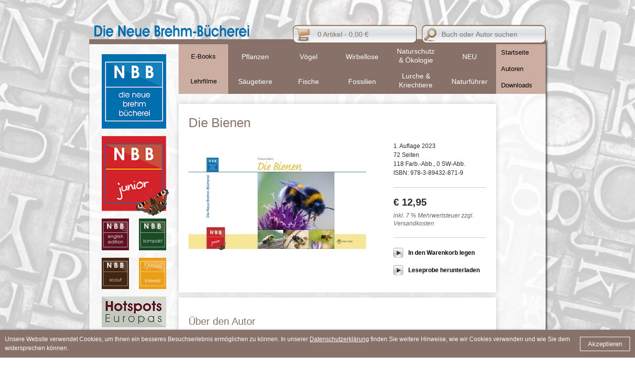

--- FILE ---
content_type: text/html; charset=utf-8
request_url: https://www.neuebrehm.de/buecher/773-die-bienen
body_size: 3705
content:
<!DOCTYPE html>
<!--[if lt IE 7]>      <html lang="de" class="no-js lt-ie9 lt-ie8 lt-ie7"> <![endif]-->
<!--[if IE 7]>         <html lang="de" class="no-js lt-ie9 lt-ie8"> <![endif]-->
<!--[if IE 8]>         <html lang="de" class="no-js lt-ie9"> <![endif]-->
<!--[if gt IE 8]><!--> <html lang="de" class="no-js"> <!--<![endif]-->
    <head>

	<base href="https://www.neuebrehm.de/">
	<meta charset="UTF-8">
	<title>Die Bienen - Die Neue Brehm-Bücherei - VerlagsKG Wolf</title>
	    
		    <link rel="stylesheet" type="text/css" href="https://www.neuebrehm.de/css/004" />
		
	<link rel="stylesheet" href="scripts/magnific-popup/magnific-popup.css">
	
	<!--[if lt IE 9]>
	    <script src="http://html5shiv.googlecode.com/svn/trunk/html5.js"></script>
	<![endif]-->
	
	<script src="scripts/jquery-1.10.2.min.js"></script>
	<script src="scripts/magnific-popup/magnific-popup.js"></script>
	<script src="scripts/main.js"></script>
	
	<link rel="shortcut icon" href="favicon.png" type="image/png" />
		
    </head>
    <body>

	<div class="page-container">
	    <img src="images/nbb-top-logo.png" class="top-nbb-logo" alt="Neue Brehm Bücherei" />
	    <form id="search-form" action="https://www.neuebrehm.de/buecher/suchen" method="GET">
		<input type="text" name="query" placeholder="Buch oder Autor suchen" />
	    </form>
	    <a href="warenkorb" id="minicart" data-items="0" data-total="0">
	0 Artikel - 0,00 €
</a>
<script>
(function($) {
	$("#minicart").on('updateCart', function() {
		$(this).html($(this).data('items') + ' Artikel - ' + $(this).data('total').toFixed(2).toString().replace('.',',') + ' €');
	});
})(jQuery);
</script>

	    <div class="page">
		<div class="content-container">
		    <div class="left">
					
			<!-- NBB Logos -->
			<nav class="series">
			    <a  href="https://www.neuebrehm.de/reihen/nbb-neue-brehm-buecherei"><img src="images/series-logos/nbb-main.png" alt="Neue Brehm Bücherei" /></a>
			    <a  href="https://www.neuebrehm.de/reihen/nbb-junior"><img src="images/series-logos/nbb-junior.png" alt="NBB junior" style="width: 136px; max-width: none; margin-right: -20px; margin-bottom: -10px;" /></a>
				<div class="row">
				    <div class="col half">
					<a  href="https://www.neuebrehm.de/reihen/nbb-english-edition"><img src="images/series-logos/nbb-english-edition.png" alt="NBB English Edition" /></a>
				    </div>
				    <div class="col half">
					<a  href="https://www.neuebrehm.de/reihen/nbb-kompakt"><img src="images/series-logos/nbb-kompakt.png" alt="NBB Kompakt" /></a>
				    </div>
				</div>
				<div class="row">
				    <div class="col half">
					<a  href="https://www.neuebrehm.de/reihen/nbb-scout"><img src="images/series-logos/nbb-scout.png" alt="NBB Scout" /></a>
				    </div>
				    <div class="col half">
					<a  href="https://www.neuebrehm.de/reihen/special-interest"><img src="images/series-logos/special-interest.png" alt="Special Interest" /></a>
				    </div>
				</div>
				<a  href="https://www.neuebrehm.de/reihen/hotspots-europas"><img src="images/series-logos/hotspots-europas.png" alt="Hotspots Europas" /></a>
			    </nav>
					
			    <!-- VKGW Logo -->

			</div>
			<div class="right">
					
			    <!-- Teaser -->
			    					
			    <!-- Category Navigation -->
			    <nav class="top clearfix">
				<div class="page-nav page-nav-big">
				    <a href="https://www.neuebrehm.de/e-books">E-Books</a>
				    <a href="https://www.neuebrehm.de/lehrfilme">Lehrfilme</a>
				</div>
				<ul class="categories clearfix">
				    <li ><a href="https://www.neuebrehm.de/bereiche/pflanzen">Pflanzen</a></li>
				    <li ><a href="https://www.neuebrehm.de/bereiche/voegel">Vögel</a></li>
				    <li ><a href="https://www.neuebrehm.de/bereiche/wirbellose">Wirbellose</a></li>
				    <li ><a href="https://www.neuebrehm.de/bereiche/naturschutz-oekologie" style="line-height: 18px;">Naturschutz &amp; Ökologie</a></li>
				    <li ><a href="https://www.neuebrehm.de/bereiche/neu">NEU</a></li>
				    <li ><a href="https://www.neuebrehm.de/bereiche/saeugetiere">Säugetiere</a></li>
				    <li ><a href="https://www.neuebrehm.de/bereiche/fische">Fische</a></li>
				    <li ><a href="https://www.neuebrehm.de/bereiche/fossilien">Fossilien</a></li>
				    <li ><a href="https://www.neuebrehm.de/bereiche/lurche-kriechtiere" style="line-height: 18px;">Lurche &amp; Kriechtiere</a></li>
				    <li ><a href="https://www.neuebrehm.de/bereiche/naturfuehrer">Naturführer</a></li>
				</ul>
				<div class="page-nav">
				    <a href="https://www.neuebrehm.de/" style="line-height: 33.3333px;">Startseite</a>
				    <a href="https://www.neuebrehm.de/autoren" style="line-height: 33.3333px;">Autoren</a>
				    <a href="https://www.neuebrehm.de/downloads" style="line-height: 33.3333px;">Downloads</a>
				</div>
			    </nav>
					
			    <!--  Content Area -->
			    <div class="content">
				
				<div class="box">
	
	<h1 style="margin-top: 0; margin-bottom: 20px;">Die Bienen</h1>
	
	<div class="row">
		
		<div class="two-third col">
			<img src="https://www.neuebrehm.de/media/image/url/dXBsb2Fkcy9ib29rcy83NzMvODcxLTlfQ292ZXJfQmllbmVuLmpwZw/358/254" alt="Die Bienen" />
		</div>
		<div class="one-third col">
			
			<p>
				1. Auflage 2023<br />
				72 Seiten<br />
				118 Farb.-Abb., 0 SW-Abb.<br />
				ISBN: 978-3-89432-871-9			</p>
			
							<p style="font-size: 20px; font-weight: bold; padding: 20px 0; border-top: 1px solid #ccc; border-bottom: 1px solid #ccc; margin: 20px 0;">
					€ 12,95											<span style="display: block; font-size: 12px; font-weight: normal; font-style: italic; line-height: 1.4; margin-top: 10px; color: #666;">inkl. 7 % Mehrwertsteuer zzgl. Versandkosten</span>
									</p>	
						
			
						
						

				<p><a onclick="addToCart()" class="readmore" style="cursor: pointer;">In den Warenkorb legen</button></a>
			
							<p><a class="readmore" href="uploads/books/773/871-9_Leseprobe_Bienen.pdf">Leseprobe herunterladen</a></p>
						
		</div>
		
	</div>

	
</div>


<div class="box">
	<h2>Über den Autor</h2>
	<div class="authors-list">
					<div class="author clearfix">
				<div class="thumbnail">
					<a href="https://www.neuebrehm.de/autoren/535-zabori-teresa">
						<img src="https://www.neuebrehm.de/media/image/url/dXBsb2Fkcy9hdXRob3JzLzUzNS9UZXJlc2FfWmFib3JpLmpwZw/99/139" alt="Teresa Zabori" />
					</a>
				</div>
				<div class="details">
					<h3><a href="https://www.neuebrehm.de/autoren/535-zabori-teresa">
						 Teresa Zabori					</a></h3>
					<p>Teresa Zabori arbeitet als freie Autorin und Redakteurin in Düsseldorf. Der erste Impuls, sich mitten in der Großstadt mit Bienen zu beschäftigen, kam vor einigen Jahren durch das Projekt „Summende Lernorte für NRW“ der Natur- und Umweltschutz-Akademie NRW (NUA) zustande. Seitdem hat sie viele Texte für Kinder und Erwachsene über Bienen geschrieben und ihren Balkon bienenfreundlich umgestaltet. Gespannt wartet sie jedes Jahr im Frühling darauf, dass wieder die ersten Wildbienen ihre Köpfchen aus den Nisthilfen stecken. Sie freut sich über alle, die mitmachen und ihren Balkon oder Garten zum Summen bringen.</p>
					<a href="https://www.neuebrehm.de/autoren/535-zabori-teresa" class="readmore">Autor &amp; Publikationen ansehen</a>
				</div>
			</div>
			</div>
</div>

<div class="box">
* Bestellen Sie diesen Titel einfach per E-Mail bei uns. Klicken Sie auf den Button "Jetzt per E-Mail bestellen" und füllen Sie die entsprechenden Felder in Ihrem E-Mail-Programm aus. Wir kümmern uns schnellstmöglich um Ihre Bestellung.
</div>

<script>
function addToCart() {
		
	orderPosition = {
		'id': 'book.' + 773,
		'price': 12.95,
		'tax_rate': 7.00,
		'name': 'Die Bienen',
		'isbn': '3-89432-871-1',
		'isbn13': '978-3-89432-871-9',
		'product': 'book',
		'weight': 317,
		'qty': 1
	};
	
	$.post('warenkorb/add', orderPosition, function(result) {
		
		$("#minicart")
			.data('items', $("#minicart").data('items') + 1)
			.data('total', $("#minicart").data('total') + orderPosition.price)
			.trigger('updateCart');
	
		if($(".content .cart-success").length == 0) {
			$success = $('<div class="box cart-success" style="background-color: #b7d6b7; display: none;">Sie haben den Titel erfolgreich in den Warenkorb gelegt.<br><a href="warenkorb">Zum Warenkorb gehen</a></div>');
			$success.prependTo('.content').slideDown('fast');
		}
	
	});

}
</script>

												
			    </div>
			</div>
		    </div>
		
		
		    <div class="footer">
			<div class="row">
			    <div class="col one-third">
				&copy; 2026 Militzke Verlag GmbH - Alle Rechte vorbehalten.
			    </div>
			    <div class="col two-third text-right">
				<a href="https://www.neuebrehm.de/">Startseite</a>
				<a href="https://www.neuebrehm.de/kontakt">Kontakt</a>
				<a href="https://www.neuebrehm.de/impressum">Impressum</a>
				<a href="https://www.neuebrehm.de/datenschutz">Datenschutz</a>
				<a href="https://www.neuebrehm.de/agb">AGB</a>
				<a href="https://www.neuebrehm.de/widerruf">Widerrufsrecht</a>
			    </div>
			</div>
		    </div>
		</div>
	    </div>
	    
	        <div id="cookieAlert" style="position: fixed;bottom:0;left:0;right:0;padding:10px;background:#877169;color:#fff;z-index:999;display:flex;align-items:center;box-shadow:0px 0px 5px rgba(0,0,0,.25);">
	<div style="flex-grow:1;">Unsere Website verwendet Cookies, um Ihnen ein besseres Besuchserlebnis ermöglichen zu können. In unserer <a href="datenschutz" style="color: #fff; text-decoration: underline;">Datenschutzerklärung</a> finden Sie weitere Hinweise, wie wir Cookies verwenden und wie Sie dem widersprechen können.</div>
	<div style="flex-grow:0;padding-left:20px;">
	    <button style="display:inline-block;background:none;border:1px solid #fff;color:#fff;padding: 6px 15px;cursor:pointer;" onclick="document.cookie='cookieAccept=true; expires=Fri, 31 Dec 2030 23:59:59 GMT';document.getElementById('cookieAlert').remove();">Akzeptieren</button>
	</div>
    </div>
    
	</body>
</html>

--- FILE ---
content_type: text/css;charset=UTF-8
request_url: https://www.neuebrehm.de/css/004
body_size: 3367
content:
/*
	VERLAGSKG WOLF
	==============
	URL:      www.vkgw.de
	Client:   VerlagsKG Wolf (info@vkgw.de)
	Code:     Chris Ribal (c.ribal@ribal-webentwicklung.de)
	            
	TABLE OF CONTENTS
	=================
	1. CSS RESET
	2. GLOBAL
	3. LAYOUTING/GRIDS
	4. PRIMARY
	5. TYPOGRAPHY
	6. NAVIGATION
	7. TEASER
	8. CONTENT
	9. FOOTER
	9. SHOPPING CART
	 
*/

/*==============================
	1. CSS RESET 
================================*/
html, body, div, span, applet, object, iframe,h1, h2, h3, h4, h5, h6, p, blockquote, pre,a, abbr, acronym, address, big, cite, code,del, dfn, em, img, ins, kbd, q, s, samp,small, strike, strong, sub, sup, tt, var,b, u, i, center,dl, dt, dd, ol, ul, li,fieldset, form, label, legend,table, caption, tbody, tfoot, thead, tr, th, td,article, aside, canvas, details, embed, figure, figcaption, footer, header, hgroup, menu, nav, output, ruby, section, summary,time, mark, audio, video {	margin: 0;	padding: 0;	border: 0;	font-size: 100%; font: inherit;	vertical-align: baseline;}
article, aside, details, figcaption, figure, footer, header, hgroup, menu, nav, section { display: block; }
body { line-height: 1; }
ol, ul { list-style: none; }
blockquote, q {	quotes: none; }
blockquote:before, blockquote:after,q:before, q:after {	content: ''; content: none;}
table {	border-collapse: collapse; border-spacing: 0; }

/*==============================
	2. GLOBAL STYLES  
================================*/
body { background: #fff url(../images/page-bg.jpg) no-repeat center top; background-attachment: fixed; background-size: cover; -webkit-background-size: cover; -moz-background-size: cover; font: normal 12px/18px Arial, Helvetica, sans-serif; color: #2d2929; }
* { box-sizing: border-box; -webkit-box-sizing: border-box; -moz-box-sizing: border-box; }
img { max-width: 100%; }
h1 a, h2 a, h3 a, h4 a { text-decoration: inherit; color: inherit; text-decoration: inherit; }
a, a:visited { color: #887169; text-decoration: underline; }
a:hover { text-decoration: none; }
a.readmore { display: inline-block; height: 20px; line-height: 20px; padding-left: 30px; background: url(../images/readmore-arrow.png) no-repeat left center; font: bold 12px/20px Arial, Helvetica, sans-serif; color: #000; text-decoration: none; }
a.readmore:hover { text-decoration: underline; }
a.button, a.button:focus, button.button { display: inline-block; border: none; cursor: pointer; background: #887169; color: #fff; padding: 9px 20px; text-decoration: none; text-align: center; -webkit-transition: all .2s; -moz-transition: all .2s; transition: all .2s; }
a.button:hover, a.button:active, button.button:active, button.button:hover { background: #C9A89D; }
hr { margin: 20px 0; background: none; border: none; border-top: 1px dotted #887169; }
.pagination a, .pagination strong { display: inline-block; height: 20px; padding: 0 6px; border: 1px solid #887169; font: normal 12px/18px Arial, Helvetica, sans-serif; vertical-align: middle; text-align: center; text-decoration: none; color: #887169; }
.pagination strong, .pagination a:hover { background: #887169; color: #fff; }
.pagination strong { font-weight: bold; }
.pagination .totals { font: normal 11px/20px Arial, Helvetica, sans-serif; color: #888; float: right; }
ul { 
   list-style-type: disc; 
   list-style-position: outside;
   margin-left: 15px;
}
ol { 
   list-style-type: decimal; 
   list-style-position: outside; 
   margin-left: 15px;
}
ul li, ol li { padding-left: 10px; }
ul ul, ol ul { 
   list-style-type: circle; 
   list-style-position: outside;
   margin-left: 15px; 
}
ol ol, ul ol { 
   list-style-type: lower-latin; 
   list-style-position: outside;
   margin-left: 15px; 
}

/*==============================
	3. LAYOUTING/GRID STYLES  
================================*/
.row:after, .clearfix:after { content: " "; display: block; width: 0px; height: 0px; clear: both; }
.row { margin: 0px -10px; }
.row .col { float: left; padding: 0px 10px; }
.row .col.half { width: 50%; }
.row .col.one-third { width: 33.3333333333%; }
.row .col.two-third { width: 66.6666666666%; }
.row .col.one-fourth { width: 25%; }
.row .col.three-fourth { width: 75%; }
.text-right { text-align: right; }
.text-left { text-align: left; }
.text-center { text-align: center; }
.clear { clear: both; }

/*==============================
	4. PRIMARY STYLES  
================================*/
.page-container { width: 920px; margin: 50px auto 50px; position: relative; }
.page { background: #fff; background: rgba(255,255,255,.8); border-top: 10px solid #887169; box-shadow: 2px 3px 4px rgba(0,0,0,.75); -webkit-box-shadow: 2px 3px 4px rgba(0,0,0,.75); -moz-box-shadow: 2px 3px 4px rgba(0,0,0,.75); }
.page .content-container { position: relative; display: table; }
.page .content-container > .left { position: relative; display: table-cell; width: 180px; height: 100%; padding: 20px 25px; vertical-align: top; }
.page .content-container > .right { position: relative; display: table-cell; width: 740px; height: 100%; vertical-align: top; }
.page .content-container .content { padding: 20px 100px 10px 0px; }
.box { padding: 20px; margin-bottom: 10px; background: #fff; box-shadow: 0px 0px 10px rgba(0,0,0,0.2); -wekbit-box-shadow: 0px 0px 10px rgba(0,0,0,0.2); -moz-box-shadow: 0px 0px 10px rgba(0,0,0,0.2); }

/*==============================
	5. TYPOGRAPHY STYLES  
================================*/
h1 { font: normal 26px/36px Arial, Helvetica, sans-serif; color: #887169; margin: 20px 0 15px; text-decoration: none; }
h2 { font: normal 20px/26px Arial, Helvetica, sans-serif; color: #887169; margin: 15px 0 10px; text-decoration: none; }
h3 { font: bold 16px/24px Arial, Helvetica, sans-serif; color: #887169; margin: 10px 0 10px; text-decoration: none; }
h4 { font: bold 14px/22px Arial, Helvetica, sans-serif; color: #887169; margin: 10px 0 10px; text-decoration: none; }
p { margin: 0px 0px 15px; }
strong { font-weight: bold; }
em { font-style: italic; }

/*==============================
	6. NAVIGATION STYLES  
================================*/
/* TOP NAVIGATION */
nav.top { background: #ccada1; }
nav.top .page-nav { float: left; width: 100px; }
nav.top .page-nav a { display: block; color: #000; font: normal 13px/25px Arial, Helvetica, sans-serif; text-decoration: none; padding: 0px 10px; }
nav.top .page-nav a:hover, nav.top .page-nav a.active { background: #efc9b8; }
nav.top .page-nav-big a { font-size: 13px; line-height: 50px; text-align: center; }
nav.top .categories { display: block; float: left; list-style: none; margin: 0; padding: 0; width: 540px; background: #887169; }
nav.top .categories li { display: inline-block; float: left; margin: 0; padding: 0; }
nav.top .categories li a { display: inline-block; width: 108px; padding: 5px 10px; height: 50px; text-align: center; font-size: 14px; line-height: 40px; color: #fff; text-decoration: none; transition: all .2s; -webkit-transition: all .2s; -moz-transition: all .2s; }
nav.top .categories li:hover a, nav.top .categories li.active a { background: #efc9b8;  box-shadow: inset 0px 20px 20px -20px rgba(0,0,0,.8); }

/* SERIES NAVIGATION */
nav.series { }
nav.series a { display: inline-block; width: 100%; margin-bottom: 10px; }
nav.series a img { zoom: 1; display: block; transition: all .2s; -webkit-transition: all .2s; -moz-transition: all .2s; }
nav.series a:hover img, nav.series a.active img { opacity: 0.5; filter: alpha(Opacity=50); }

/*==============================
	7. TEASER STYLES  
================================*/
.teaser { position: relative; width: 740px; height: 250px; overflow: hidden; }
.teaser img { positon: relative; z-index: 0; }
.teaser .caption { position: absolute; background: #fff; background: rgba(255,255,255,.9); font-size: 13px; top: 22px; left: 90px; width: 545px; height: 219px; padding: 11px 20px; opacity: 0; filter: alpha(opacity=0); margin-top: 20px; transition: all .3s; -webkit-transition: all .3s; -moz-transition: all .3s; z-index: 1; }
.teaser .caption p { margin-bottom: 10px; }
/*.teaser:hover .caption { opacity: 1; filter: alpha(opacity=100); margin-top: 0px; transition-delay: 0s; -webkit-transition-delay: 0s; -moz-transition-delay: 0s; }*/

/*==============================
	7. CONTENT STYLES  
================================*/
.top-nbb-logo { margin-left: 10px; }
#search-form { position: absolute; right: 0px; top: 0px; width: 250px; }
#search-form input { display: block; width: 250px; height: 37px; padding-left: 40px; background: transparent url(../images/search-bg.png) no-repeat left top; border: none; font: normal 14px/20px Arial, Helvetica, sans-serif; color: #7f5122; }
#minicart { position: absolute; right: 260px; top: 0px; width: 250px; height: 37px; background: url(../images/cart-bg.png); font-size: 14px; padding: 10px 10px 10px 50px; text-decoration: none; }
.vkgw-logo { }

/* AUTHOR LIST */
.authors-list { }
.authors-list .author { border-top: 1px dotted #aaa; padding-top: 20px; margin-top: 20px; }
.authors-list .author:first-child { margin-top: 0; padding-top: 0; border-top: none; }
.authors-list .thumbnail { float: left; margin-right: 20px; width: 101px; height: 141px; border: 1px solid #ccc; }
.authors-list .thumbnail img { float: left; }
.authors-list .details { overflow: hidden; }

/* AUTHOR INFO */
.author-info .author-image { float: left; margin: 0px 20px 10px 0; }

/*==============================
	9. FOOTER STYLES  
================================*/
.footer { clear: both; background: #887169; font: normal 12px/20px Arial, Helvetica, sans-serif; color: #fff; border-top: 10px solid #ccada1; padding: 10px 20px; }
.footer a { display: inline-block; margin-left: 10px; color: #fff; font-weight: bold; text-decoration: none; }
.footer a:hover { text-decoration: underline; }

/*==============================
	10. TABLE STYLES  
================================*/
table.table { border-collapse: collapsed; }
table.table th { font-weight: bold; text-align: left; }
table.table tbody td, table.table tbody th { padding: 2px 5px; }
table.table tbody tr th { padding-right: 10px; }

/*==============================
	11. SHOPPING CART STYLES  
================================*/
table.shopping-cart { width: 100%; }
table.shopping-cart thead th { border-bottom: 2px solid #ccc; padding: 5px; }
table.shopping-cart tbody td { border-top: 1px solid #ccc; padding: 7px 5px; vertical-align: middle; }
table.shopping-cart tbody input.qty { width: 50px; padding: 4px; margin-right: 5px; }
table.shopping-cart tfoot { border-top: 2px solid #ccc; }
table.shopping-cart tfoot td { padding: 2px 5px; white-space: nowrap; }

.steps .step.box .step-heading { color: #887169; font-size: 16px; line-height: 20px; }
.steps .step.box .step-heading span { display: inline-block; float: left; margin-right: 10px; vertical-align: middle; width: 20px; height: 20px; background: #887169; color: #fff; font-size: 13px; border-radius: 50%; line-height: 20px; text-align: center; }
.steps .step.box .step-content { display: none; border-top: 1px solid #ccc; padding-top: 15px; margin-top: 10px; padding-left: 50px; padding-right: 50px; }
.steps .step.box.done .step-heading { color: #479e47; }
.steps .step.box.done .step-heading span { background: #479e47; }
.steps .step.box.done .step-heading:after { content: "✓"; font-size: 30px; display: inline-block; float: right; }
.steps .form-control { margin-top: 5px; }
.steps .form-control:after { content: " "; clear: both; display: table; height: 0px; }
.steps .form-control .label { float: left; width: 33.33333% }
.steps .form-control .input { float: right; width: 66.66666%; }
.steps .form-control .label label { line-height: 30px; height: 30px; }
.steps .form-control .input input,
.steps .form-control .input select { width: 100%; padding: 5px; height: 30px; border: 1px solid #ccc; outline: none; background: #fff; border-radius: 2px; transition: border-color .3s, box-shadow .3s; }
.steps .form-control .input input:focus,
.steps .form-control .input select:focus { border-color: #887169; box-shadow: inset 0px 1px 3px #887169; }
.steps .form-control label.checkbox, .steps .form-control label.radio { display: block; position: relative; padding-left: 20px; cursor: pointer; }
.steps .form-control label.checkbox input[type=checkbox], .steps .form-control label.radio input[type=radio] { position: absolute; top: 0px; left: 0px; margin: 0; }
.steps .form-control.error .label label { color: #a52a2a; }
.steps .form-control.error .input input,
.steps .form-control.error .input select { border-color: #a52a2a; }
.steps .form-control.error label.checkbox { color: #a52a2a; }
.steps .form-control.error label.checkbox input { border: 5px solid #000; }


.steps .step-content .step-buttons { margin-top: 15px; }
.steps .step-content .step-buttons:after { content: " "; clear: both; display: table; height: 0px; }

